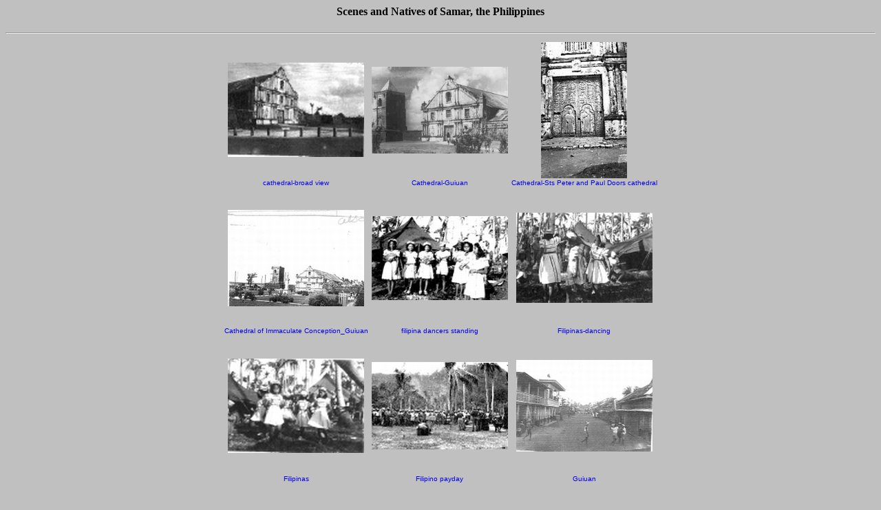

--- FILE ---
content_type: text/html
request_url: http://seabees93.net/BC-MEM-SAMAR-Scenes%20and%20Natives/Andex.html
body_size: 18626
content:
<!DOCTYPE HTML PUBLIC "-//W3C//DTD HTML 4.01 Transitional//EN">
<html>
<head>
<meta http-equiv="Content-Type" content="text/html; charset=iso-8859-1">
<meta name="GENERATOR" content="IrfanView">

<title>Scenes and Natives of Samar, the Philippines</title>
<style>body {font-family:Verdana;}</style>
 </head>

<body bgcolor="#C0C0C0">

<center>
<h4>Scenes and Natives of Samar, the Philippines</h4>
<hr>

<TABLE>

<tr>

<TD ALIGN=CENTER VALIGN=BOTTOM><FONT face="Verdana, Arial, Helvetica, Sans-Serif" size="-2">
<A HREF="cathedral-broad view.html" target="ImageWindow" style="text-decoration:none"><IMG SRC="cathedral-broad view_t.jpg" width="200" height="200" BORDER="0" ALT="cathedral-broad view.jpg">
<div style="text-align: center">cathedral-broad view<br></div></A></FONT></TD>

<TD ALIGN=CENTER VALIGN=BOTTOM><FONT face="Verdana, Arial, Helvetica, Sans-Serif" size="-2">
<A HREF="Cathedral-Guiuan.html" target="ImageWindow" style="text-decoration:none"><IMG SRC="Cathedral-Guiuan_t.jpg" width="200" height="200" BORDER="0" ALT="Cathedral-Guiuan.jpg">
<div style="text-align: center">Cathedral-Guiuan<br></div></A></FONT></TD>

<TD ALIGN=CENTER VALIGN=BOTTOM><FONT face="Verdana, Arial, Helvetica, Sans-Serif" size="-2">
<A HREF="Cathedral-Sts Peter and Paul Doors cathedral.html" target="ImageWindow" style="text-decoration:none"><IMG SRC="Cathedral-Sts Peter and Paul Doors cathedral_t.jpg" width="200" height="200" BORDER="0" ALT="Cathedral-Sts Peter and Paul Doors cathedral.jpg">
<div style="text-align: center">Cathedral-Sts Peter and Paul Doors cathedral<br></div></A></FONT></TD>

</tr>
<tr>

<TD ALIGN=CENTER VALIGN=BOTTOM><FONT face="Verdana, Arial, Helvetica, Sans-Serif" size="-2">
<A HREF="Cathedral of Immaculate Conception_Guiuan.html" target="ImageWindow" style="text-decoration:none"><IMG SRC="Cathedral of Immaculate Conception_Guiuan_t.jpg" width="200" height="200" BORDER="0" ALT="Cathedral of Immaculate Conception_Guiuan.jpg">
<div style="text-align: center">Cathedral of Immaculate Conception_Guiuan<br></div></A></FONT></TD>

<TD ALIGN=CENTER VALIGN=BOTTOM><FONT face="Verdana, Arial, Helvetica, Sans-Serif" size="-2">
<A HREF="filipina dancers standing.html" target="ImageWindow" style="text-decoration:none"><IMG SRC="filipina dancers standing_t.jpg" width="200" height="200" BORDER="0" ALT="filipina dancers standing.jpg">
<div style="text-align: center">filipina dancers standing<br></div></A></FONT></TD>

<TD ALIGN=CENTER VALIGN=BOTTOM><FONT face="Verdana, Arial, Helvetica, Sans-Serif" size="-2">
<A HREF="Filipinas-dancing.html" target="ImageWindow" style="text-decoration:none"><IMG SRC="Filipinas-dancing_t.jpg" width="200" height="200" BORDER="0" ALT="Filipinas-dancing.jpg">
<div style="text-align: center">Filipinas-dancing<br></div></A></FONT></TD>

</tr>
<tr>

<TD ALIGN=CENTER VALIGN=BOTTOM><FONT face="Verdana, Arial, Helvetica, Sans-Serif" size="-2">
<A HREF="Filipinas.html" target="ImageWindow" style="text-decoration:none"><IMG SRC="Filipinas_t.jpg" width="200" height="200" BORDER="0" ALT="Filipinas.jpg">
<div style="text-align: center">Filipinas<br></div></A></FONT></TD>

<TD ALIGN=CENTER VALIGN=BOTTOM><FONT face="Verdana, Arial, Helvetica, Sans-Serif" size="-2">
<A HREF="Filipino payday.html" target="ImageWindow" style="text-decoration:none"><IMG SRC="Filipino payday_t.jpg" width="200" height="200" BORDER="0" ALT="Filipino payday.jpg">
<div style="text-align: center">Filipino payday<br></div></A></FONT></TD>

<TD ALIGN=CENTER VALIGN=BOTTOM><FONT face="Verdana, Arial, Helvetica, Sans-Serif" size="-2">
<A HREF="Guiuan.html" target="ImageWindow" style="text-decoration:none"><IMG SRC="Guiuan_t.jpg" width="200" height="200" BORDER="0" ALT="Guiuan.jpg">
<div style="text-align: center">Guiuan<br></div></A></FONT></TD>

</tr>
<tr>

<TD ALIGN=CENTER VALIGN=BOTTOM><FONT face="Verdana, Arial, Helvetica, Sans-Serif" size="-2">
<A HREF="Guiuan money.html" target="ImageWindow" style="text-decoration:none"><IMG SRC="Guiuan money_t.jpg" width="200" height="200" BORDER="0" ALT="Guiuan money.jpg">
<div style="text-align: center">Guiuan money<br></div></A></FONT></TD>

<TD ALIGN=CENTER VALIGN=BOTTOM><FONT face="Verdana, Arial, Helvetica, Sans-Serif" size="-2">
<A HREF="Guiuan street.html" target="ImageWindow" style="text-decoration:none"><IMG SRC="Guiuan street_t.jpg" width="200" height="200" BORDER="0" ALT="Guiuan street.JPG">
<div style="text-align: center">Guiuan street<br></div></A></FONT></TD>

<TD ALIGN=CENTER VALIGN=BOTTOM><FONT face="Verdana, Arial, Helvetica, Sans-Serif" size="-2">
<A HREF="Guiuan street scene.html" target="ImageWindow" style="text-decoration:none"><IMG SRC="Guiuan street scene_t.jpg" width="200" height="200" BORDER="0" ALT="Guiuan street scene.jpg">
<div style="text-align: center">Guiuan street scene<br></div></A></FONT></TD>

</tr>
<tr>

<TD ALIGN=CENTER VALIGN=BOTTOM><FONT face="Verdana, Arial, Helvetica, Sans-Serif" size="-2">
<A HREF="Man on rock.html" target="ImageWindow" style="text-decoration:none"><IMG SRC="Man on rock_t.jpg" width="200" height="200" BORDER="0" ALT="Man on rock.jpg">
<div style="text-align: center">Man on rock<br></div></A></FONT></TD>

<TD ALIGN=CENTER VALIGN=BOTTOM><FONT face="Verdana, Arial, Helvetica, Sans-Serif" size="-2">
<A HREF="Officer and filippino.html" target="ImageWindow" style="text-decoration:none"><IMG SRC="Officer and filippino_t.jpg" width="200" height="200" BORDER="0" ALT="Officer and filippino.jpg">
<div style="text-align: center">Officer and filippino<br></div></A></FONT></TD>

<TD ALIGN=CENTER VALIGN=BOTTOM><FONT face="Verdana, Arial, Helvetica, Sans-Serif" size="-2">
<A HREF="PI Baby walking.html" target="ImageWindow" style="text-decoration:none"><IMG SRC="PI Baby walking_t.jpg" width="200" height="200" BORDER="0" ALT="PI Baby walking.jpg">
<div style="text-align: center">PI Baby walking<br></div></A></FONT></TD>

</tr>
<tr>

<TD ALIGN=CENTER VALIGN=BOTTOM><FONT face="Verdana, Arial, Helvetica, Sans-Serif" size="-2">
<A HREF="PI Barber.html" target="ImageWindow" style="text-decoration:none"><IMG SRC="PI Barber_t.jpg" width="200" height="200" BORDER="0" ALT="PI Barber.jpg">
<div style="text-align: center">PI Barber<br></div></A></FONT></TD>

<TD ALIGN=CENTER VALIGN=BOTTOM><FONT face="Verdana, Arial, Helvetica, Sans-Serif" size="-2">
<A HREF="PI Bundle on head.html" target="ImageWindow" style="text-decoration:none"><IMG SRC="PI Bundle on head_t.jpg" width="200" height="200" BORDER="0" ALT="PI Bundle on head.jpg">
<div style="text-align: center">PI Bundle on head<br></div></A></FONT></TD>

<TD ALIGN=CENTER VALIGN=BOTTOM><FONT face="Verdana, Arial, Helvetica, Sans-Serif" size="-2">
<A HREF="PI Cathedral.html" target="ImageWindow" style="text-decoration:none"><IMG SRC="PI Cathedral_t.jpg" width="200" height="200" BORDER="0" ALT="PI Cathedral.jpg">
<div style="text-align: center">PI Cathedral<br></div></A></FONT></TD>

</tr>
<tr>

<TD ALIGN=CENTER VALIGN=BOTTOM><FONT face="Verdana, Arial, Helvetica, Sans-Serif" size="-2">
<A HREF="PI Child on boat.html" target="ImageWindow" style="text-decoration:none"><IMG SRC="PI Child on boat_t.jpg" width="200" height="200" BORDER="0" ALT="PI Child on boat.jpg">
<div style="text-align: center">PI Child on boat<br></div></A></FONT></TD>

<TD ALIGN=CENTER VALIGN=BOTTOM><FONT face="Verdana, Arial, Helvetica, Sans-Serif" size="-2">
<A HREF="PI Elderly woman.html" target="ImageWindow" style="text-decoration:none"><IMG SRC="PI Elderly woman_t.jpg" width="200" height="200" BORDER="0" ALT="PI Elderly woman.jpg">
<div style="text-align: center">PI Elderly woman<br></div></A></FONT></TD>

<TD ALIGN=CENTER VALIGN=BOTTOM><FONT face="Verdana, Arial, Helvetica, Sans-Serif" size="-2">
<A HREF="PI Girl in water.html" target="ImageWindow" style="text-decoration:none"><IMG SRC="PI Girl in water_t.jpg" width="200" height="200" BORDER="0" ALT="PI Girl in water.jpg">
<div style="text-align: center">PI Girl in water<br></div></A></FONT></TD>

</tr>
<tr>

<TD ALIGN=CENTER VALIGN=BOTTOM><FONT face="Verdana, Arial, Helvetica, Sans-Serif" size="-2">
<A HREF="PI Girl on rock.html" target="ImageWindow" style="text-decoration:none"><IMG SRC="PI Girl on rock_t.jpg" width="200" height="200" BORDER="0" ALT="PI Girl on rock.jpg">
<div style="text-align: center">PI Girl on rock<br></div></A></FONT></TD>

<TD ALIGN=CENTER VALIGN=BOTTOM><FONT face="Verdana, Arial, Helvetica, Sans-Serif" size="-2">
<A HREF="PI Girl with comb.html" target="ImageWindow" style="text-decoration:none"><IMG SRC="PI Girl with comb_t.jpg" width="200" height="200" BORDER="0" ALT="PI Girl with comb.jpg">
<div style="text-align: center">PI Girl with comb<br></div></A></FONT></TD>

<TD ALIGN=CENTER VALIGN=BOTTOM><FONT face="Verdana, Arial, Helvetica, Sans-Serif" size="-2">
<A HREF="PI Girl with hat.html" target="ImageWindow" style="text-decoration:none"><IMG SRC="PI Girl with hat_t.jpg" width="200" height="200" BORDER="0" ALT="PI Girl with hat.jpg">
<div style="text-align: center">PI Girl with hat<br></div></A></FONT></TD>

</tr>
<tr>

<TD ALIGN=CENTER VALIGN=BOTTOM><FONT face="Verdana, Arial, Helvetica, Sans-Serif" size="-2">
<A HREF="PI Home construction.html" target="ImageWindow" style="text-decoration:none"><IMG SRC="PI Home construction_t.jpg" width="200" height="200" BORDER="0" ALT="PI Home construction.jpg">
<div style="text-align: center">PI Home construction<br></div></A></FONT></TD>

<TD ALIGN=CENTER VALIGN=BOTTOM><FONT face="Verdana, Arial, Helvetica, Sans-Serif" size="-2">
<A HREF="PI Home on water.html" target="ImageWindow" style="text-decoration:none"><IMG SRC="PI Home on water_t.jpg" width="200" height="200" BORDER="0" ALT="PI Home on water.jpg">
<div style="text-align: center">PI Home on water<br></div></A></FONT></TD>

<TD ALIGN=CENTER VALIGN=BOTTOM><FONT face="Verdana, Arial, Helvetica, Sans-Serif" size="-2">
<A HREF="PI house with balcony.html" target="ImageWindow" style="text-decoration:none"><IMG SRC="PI house with balcony_t.jpg" width="200" height="200" BORDER="0" ALT="PI house with balcony.jpg">
<div style="text-align: center">PI house with balcony<br></div></A></FONT></TD>

</tr>
<tr>

<TD ALIGN=CENTER VALIGN=BOTTOM><FONT face="Verdana, Arial, Helvetica, Sans-Serif" size="-2">
<A HREF="PI iron work.html" target="ImageWindow" style="text-decoration:none"><IMG SRC="PI iron work_t.jpg" width="200" height="200" BORDER="0" ALT="PI iron work.jpg">
<div style="text-align: center">PI iron work<br></div></A></FONT></TD>

<TD ALIGN=CENTER VALIGN=BOTTOM><FONT face="Verdana, Arial, Helvetica, Sans-Serif" size="-2">
<A HREF="PI Line of girls.html" target="ImageWindow" style="text-decoration:none"><IMG SRC="PI Line of girls_t.jpg" width="200" height="200" BORDER="0" ALT="PI Line of girls.jpg">
<div style="text-align: center">PI Line of girls<br></div></A></FONT></TD>

<TD ALIGN=CENTER VALIGN=BOTTOM><FONT face="Verdana, Arial, Helvetica, Sans-Serif" size="-2">
<A HREF="PI Man cooking.html" target="ImageWindow" style="text-decoration:none"><IMG SRC="PI Man cooking_t.jpg" width="200" height="200" BORDER="0" ALT="PI Man cooking.jpg">
<div style="text-align: center">PI Man cooking<br></div></A></FONT></TD>

</tr>
<tr>

<TD ALIGN=CENTER VALIGN=BOTTOM><FONT face="Verdana, Arial, Helvetica, Sans-Serif" size="-2">
<A HREF="PI Men-caribu-boat.html" target="ImageWindow" style="text-decoration:none"><IMG SRC="PI Men-caribu-boat_t.jpg" width="200" height="200" BORDER="0" ALT="PI Men-caribu-boat.jpg">
<div style="text-align: center">PI Men-caribu-boat<br></div></A></FONT></TD>

<TD ALIGN=CENTER VALIGN=BOTTOM><FONT face="Verdana, Arial, Helvetica, Sans-Serif" size="-2">
<A HREF="PI Men in workshop.html" target="ImageWindow" style="text-decoration:none"><IMG SRC="PI Men in workshop_t.jpg" width="200" height="200" BORDER="0" ALT="PI Men in workshop.jpg">
<div style="text-align: center">PI Men in workshop<br></div></A></FONT></TD>

<TD ALIGN=CENTER VALIGN=BOTTOM><FONT face="Verdana, Arial, Helvetica, Sans-Serif" size="-2">
<A HREF="PI Men with caribu.html" target="ImageWindow" style="text-decoration:none"><IMG SRC="PI Men with caribu_t.jpg" width="200" height="200" BORDER="0" ALT="PI Men with caribu.jpg">
<div style="text-align: center">PI Men with caribu<br></div></A></FONT></TD>

</tr>
<tr>

<TD ALIGN=CENTER VALIGN=BOTTOM><FONT face="Verdana, Arial, Helvetica, Sans-Serif" size="-2">
<A HREF="PI Officers club.psd.html" target="ImageWindow" style="text-decoration:none"><IMG SRC="PI Officers club.psd_t.jpg" width="200" height="200" BORDER="0" ALT="PI Officers club.psd.jpg">
<div style="text-align: center">PI Officers club.psd<br></div></A></FONT></TD>

<TD ALIGN=CENTER VALIGN=BOTTOM><FONT face="Verdana, Arial, Helvetica, Sans-Serif" size="-2">
<A HREF="PI ox at boat.psd.html" target="ImageWindow" style="text-decoration:none"><IMG SRC="PI ox at boat.psd_t.jpg" width="200" height="200" BORDER="0" ALT="PI ox at boat.psd.jpg">
<div style="text-align: center">PI ox at boat.psd<br></div></A></FONT></TD>

<TD ALIGN=CENTER VALIGN=BOTTOM><FONT face="Verdana, Arial, Helvetica, Sans-Serif" size="-2">
<A HREF="PI ox on leash.psd.html" target="ImageWindow" style="text-decoration:none"><IMG SRC="PI ox on leash.psd_t.jpg" width="200" height="200" BORDER="0" ALT="PI ox on leash.psd.jpg">
<div style="text-align: center">PI ox on leash.psd<br></div></A></FONT></TD>

</tr>
<tr>

<TD ALIGN=CENTER VALIGN=BOTTOM><FONT face="Verdana, Arial, Helvetica, Sans-Serif" size="-2">
<A HREF="PI Philippine gothic.psd.html" target="ImageWindow" style="text-decoration:none"><IMG SRC="PI Philippine gothic.psd_t.jpg" width="200" height="200" BORDER="0" ALT="PI Philippine gothic.psd.jpg">
<div style="text-align: center">PI Philippine gothic.psd<br></div></A></FONT></TD>

<TD ALIGN=CENTER VALIGN=BOTTOM><FONT face="Verdana, Arial, Helvetica, Sans-Serif" size="-2">
<A HREF="PI School is out.psd.html" target="ImageWindow" style="text-decoration:none"><IMG SRC="PI School is out.psd_t.jpg" width="200" height="200" BORDER="0" ALT="PI School is out.psd.jpg">
<div style="text-align: center">PI School is out.psd<br></div></A></FONT></TD>

<TD ALIGN=CENTER VALIGN=BOTTOM><FONT face="Verdana, Arial, Helvetica, Sans-Serif" size="-2">
<A HREF="PI Two girls sitting.psd.html" target="ImageWindow" style="text-decoration:none"><IMG SRC="PI Two girls sitting.psd_t.jpg" width="200" height="200" BORDER="0" ALT="PI Two girls sitting.psd.jpg">
<div style="text-align: center">PI Two girls sitting.psd<br></div></A></FONT></TD>

</tr>
<tr>

<TD ALIGN=CENTER VALIGN=BOTTOM><FONT face="Verdana, Arial, Helvetica, Sans-Serif" size="-2">
<A HREF="PI Two women in boat.psd.html" target="ImageWindow" style="text-decoration:none"><IMG SRC="PI Two women in boat.psd_t.jpg" width="200" height="200" BORDER="0" ALT="PI Two women in boat.psd.jpg">
<div style="text-align: center">PI Two women in boat.psd<br></div></A></FONT></TD>

<TD ALIGN=CENTER VALIGN=BOTTOM><FONT face="Verdana, Arial, Helvetica, Sans-Serif" size="-2">
<A HREF="PI Village people.psd.html" target="ImageWindow" style="text-decoration:none"><IMG SRC="PI Village people.psd_t.jpg" width="200" height="200" BORDER="0" ALT="PI Village people.psd.jpg">
<div style="text-align: center">PI Village people.psd<br></div></A></FONT></TD>

<TD ALIGN=CENTER VALIGN=BOTTOM><FONT face="Verdana, Arial, Helvetica, Sans-Serif" size="-2">
<A HREF="PI Village scene.psd.html" target="ImageWindow" style="text-decoration:none"><IMG SRC="PI Village scene.psd_t.jpg" width="200" height="200" BORDER="0" ALT="PI Village scene.psd.jpg">
<div style="text-align: center">PI Village scene.psd<br></div></A></FONT></TD>

</tr>
<tr>

<TD ALIGN=CENTER VALIGN=BOTTOM><FONT face="Verdana, Arial, Helvetica, Sans-Serif" size="-2">
<A HREF="PI waterfall.psd.html" target="ImageWindow" style="text-decoration:none"><IMG SRC="PI waterfall.psd_t.jpg" width="200" height="200" BORDER="0" ALT="PI waterfall.psd.jpg">
<div style="text-align: center">PI waterfall.psd<br></div></A></FONT></TD>

<TD ALIGN=CENTER VALIGN=BOTTOM><FONT face="Verdana, Arial, Helvetica, Sans-Serif" size="-2">
<A HREF="PI Wedding couple.psd.html" target="ImageWindow" style="text-decoration:none"><IMG SRC="PI Wedding couple.psd_t.jpg" width="200" height="200" BORDER="0" ALT="PI Wedding couple.psd.jpg">
<div style="text-align: center">PI Wedding couple.psd<br></div></A></FONT></TD>

<TD ALIGN=CENTER VALIGN=BOTTOM><FONT face="Verdana, Arial, Helvetica, Sans-Serif" size="-2">
<A HREF="PI Woman-basket on head.psd.html" target="ImageWindow" style="text-decoration:none"><IMG SRC="PI Woman-basket on head.psd_t.jpg" width="200" height="200" BORDER="0" ALT="PI Woman-basket on head.psd.jpg">
<div style="text-align: center">PI Woman-basket on head.psd<br></div></A></FONT></TD>

</tr>
<tr>

<TD ALIGN=CENTER VALIGN=BOTTOM><FONT face="Verdana, Arial, Helvetica, Sans-Serif" size="-2">
<A HREF="PI Woman cooking.psd.html" target="ImageWindow" style="text-decoration:none"><IMG SRC="PI Woman cooking.psd_t.jpg" width="200" height="200" BORDER="0" ALT="PI Woman cooking.psd.jpg">
<div style="text-align: center">PI Woman cooking.psd<br></div></A></FONT></TD>

<TD ALIGN=CENTER VALIGN=BOTTOM><FONT face="Verdana, Arial, Helvetica, Sans-Serif" size="-2">
<A HREF="PI Woman in village.psd.html" target="ImageWindow" style="text-decoration:none"><IMG SRC="PI Woman in village.psd_t.jpg" width="200" height="200" BORDER="0" ALT="PI Woman in village.psd.jpg">
<div style="text-align: center">PI Woman in village.psd<br></div></A></FONT></TD>

<TD ALIGN=CENTER VALIGN=BOTTOM><FONT face="Verdana, Arial, Helvetica, Sans-Serif" size="-2">
<A HREF="PI Woman with baby.psd.html" target="ImageWindow" style="text-decoration:none"><IMG SRC="PI Woman with baby.psd_t.jpg" width="200" height="200" BORDER="0" ALT="PI Woman with baby.psd.jpg">
<div style="text-align: center">PI Woman with baby.psd<br></div></A></FONT></TD>

</tr>
<tr>

<TD ALIGN=CENTER VALIGN=BOTTOM><FONT face="Verdana, Arial, Helvetica, Sans-Serif" size="-2">
<A HREF="PI Women disembarking.psd.html" target="ImageWindow" style="text-decoration:none"><IMG SRC="PI Women disembarking.psd_t.jpg" width="200" height="200" BORDER="0" ALT="PI Women disembarking.psd.jpg">
<div style="text-align: center">PI Women disembarking.psd<br></div></A></FONT></TD>

</tr>

</TABLE>

<hr>
<h4><small><small><A HREF="http://www.irfanview.com" style="text-decoration:none">Created by IrfanView</A></small></small></h4>
</center>
</body>
</html>
